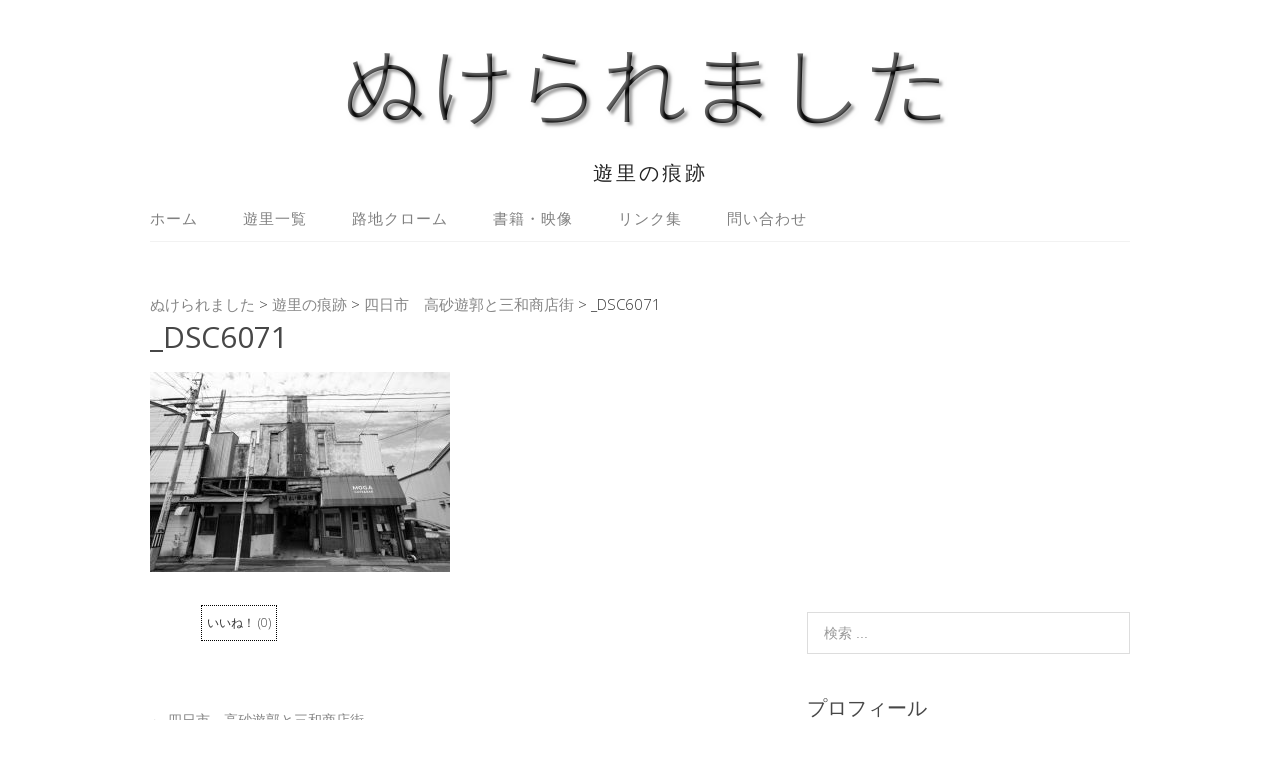

--- FILE ---
content_type: text/html; charset=UTF-8
request_url: https://nukeraremashita.com/archives/2407/_dsc6071
body_size: 40008
content:
<!DOCTYPE html>
<html lang="ja">
<head>
<meta name="google-site-verification" content="DDZezdjmx1d4TCNPXHmXCHQPXDGBH--Cm2SnasxmUAM" />
<script async src="//pagead2.googlesyndication.com/pagead/js/adsbygoogle.js"></script>
<script>
  (adsbygoogle = window.adsbygoogle || []).push({
    google_ad_client: "ca-pub-1713559359783376",
    enable_page_level_ads: true
  });
</script>
<meta charset="UTF-8">
<link rel="profile" href="http://gmpg.org/xfn/11">
<title>_DSC6071 &#8211; ぬけられました</title>
<meta name='robots' content='max-image-preview:large' />
<meta name="viewport" content="width=device-width" />
<meta name="generator" content="WordPress 6.4.7" />
<link rel="alternate" type="application/rss+xml" title="ぬけられました &raquo; フィード" href="https://nukeraremashita.com/feed" />
<link rel="alternate" type="application/rss+xml" title="ぬけられました &raquo; コメントフィード" href="https://nukeraremashita.com/comments/feed" />
<link rel="alternate" type="application/rss+xml" title="ぬけられました &raquo; _DSC6071 のコメントのフィード" href="https://nukeraremashita.com/archives/2407/_dsc6071/feed" />
<link rel="pingback" href="https://nukeraremashita.com/wp/xmlrpc.php" />
<script type="text/javascript">
/* <![CDATA[ */
window._wpemojiSettings = {"baseUrl":"https:\/\/s.w.org\/images\/core\/emoji\/14.0.0\/72x72\/","ext":".png","svgUrl":"https:\/\/s.w.org\/images\/core\/emoji\/14.0.0\/svg\/","svgExt":".svg","source":{"concatemoji":"https:\/\/nukeraremashita.com\/wp\/wp-includes\/js\/wp-emoji-release.min.js?ver=6.4.7"}};
/*! This file is auto-generated */
!function(i,n){var o,s,e;function c(e){try{var t={supportTests:e,timestamp:(new Date).valueOf()};sessionStorage.setItem(o,JSON.stringify(t))}catch(e){}}function p(e,t,n){e.clearRect(0,0,e.canvas.width,e.canvas.height),e.fillText(t,0,0);var t=new Uint32Array(e.getImageData(0,0,e.canvas.width,e.canvas.height).data),r=(e.clearRect(0,0,e.canvas.width,e.canvas.height),e.fillText(n,0,0),new Uint32Array(e.getImageData(0,0,e.canvas.width,e.canvas.height).data));return t.every(function(e,t){return e===r[t]})}function u(e,t,n){switch(t){case"flag":return n(e,"\ud83c\udff3\ufe0f\u200d\u26a7\ufe0f","\ud83c\udff3\ufe0f\u200b\u26a7\ufe0f")?!1:!n(e,"\ud83c\uddfa\ud83c\uddf3","\ud83c\uddfa\u200b\ud83c\uddf3")&&!n(e,"\ud83c\udff4\udb40\udc67\udb40\udc62\udb40\udc65\udb40\udc6e\udb40\udc67\udb40\udc7f","\ud83c\udff4\u200b\udb40\udc67\u200b\udb40\udc62\u200b\udb40\udc65\u200b\udb40\udc6e\u200b\udb40\udc67\u200b\udb40\udc7f");case"emoji":return!n(e,"\ud83e\udef1\ud83c\udffb\u200d\ud83e\udef2\ud83c\udfff","\ud83e\udef1\ud83c\udffb\u200b\ud83e\udef2\ud83c\udfff")}return!1}function f(e,t,n){var r="undefined"!=typeof WorkerGlobalScope&&self instanceof WorkerGlobalScope?new OffscreenCanvas(300,150):i.createElement("canvas"),a=r.getContext("2d",{willReadFrequently:!0}),o=(a.textBaseline="top",a.font="600 32px Arial",{});return e.forEach(function(e){o[e]=t(a,e,n)}),o}function t(e){var t=i.createElement("script");t.src=e,t.defer=!0,i.head.appendChild(t)}"undefined"!=typeof Promise&&(o="wpEmojiSettingsSupports",s=["flag","emoji"],n.supports={everything:!0,everythingExceptFlag:!0},e=new Promise(function(e){i.addEventListener("DOMContentLoaded",e,{once:!0})}),new Promise(function(t){var n=function(){try{var e=JSON.parse(sessionStorage.getItem(o));if("object"==typeof e&&"number"==typeof e.timestamp&&(new Date).valueOf()<e.timestamp+604800&&"object"==typeof e.supportTests)return e.supportTests}catch(e){}return null}();if(!n){if("undefined"!=typeof Worker&&"undefined"!=typeof OffscreenCanvas&&"undefined"!=typeof URL&&URL.createObjectURL&&"undefined"!=typeof Blob)try{var e="postMessage("+f.toString()+"("+[JSON.stringify(s),u.toString(),p.toString()].join(",")+"));",r=new Blob([e],{type:"text/javascript"}),a=new Worker(URL.createObjectURL(r),{name:"wpTestEmojiSupports"});return void(a.onmessage=function(e){c(n=e.data),a.terminate(),t(n)})}catch(e){}c(n=f(s,u,p))}t(n)}).then(function(e){for(var t in e)n.supports[t]=e[t],n.supports.everything=n.supports.everything&&n.supports[t],"flag"!==t&&(n.supports.everythingExceptFlag=n.supports.everythingExceptFlag&&n.supports[t]);n.supports.everythingExceptFlag=n.supports.everythingExceptFlag&&!n.supports.flag,n.DOMReady=!1,n.readyCallback=function(){n.DOMReady=!0}}).then(function(){return e}).then(function(){var e;n.supports.everything||(n.readyCallback(),(e=n.source||{}).concatemoji?t(e.concatemoji):e.wpemoji&&e.twemoji&&(t(e.twemoji),t(e.wpemoji)))}))}((window,document),window._wpemojiSettings);
/* ]]> */
</script>
	<style type="text/css">
	.wp-pagenavi{margin-left:auto !important; margin-right:auto; !important}
	</style>
  <style id='wp-emoji-styles-inline-css' type='text/css'>

	img.wp-smiley, img.emoji {
		display: inline !important;
		border: none !important;
		box-shadow: none !important;
		height: 1em !important;
		width: 1em !important;
		margin: 0 0.07em !important;
		vertical-align: -0.1em !important;
		background: none !important;
		padding: 0 !important;
	}
</style>
<link rel='stylesheet' id='wp-block-library-css' href='https://nukeraremashita.com/wp/wp-includes/css/dist/block-library/style.min.css?ver=6.4.7' type='text/css' media='all' />
<style id='classic-theme-styles-inline-css' type='text/css'>
/*! This file is auto-generated */
.wp-block-button__link{color:#fff;background-color:#32373c;border-radius:9999px;box-shadow:none;text-decoration:none;padding:calc(.667em + 2px) calc(1.333em + 2px);font-size:1.125em}.wp-block-file__button{background:#32373c;color:#fff;text-decoration:none}
</style>
<style id='global-styles-inline-css' type='text/css'>
body{--wp--preset--color--black: #000000;--wp--preset--color--cyan-bluish-gray: #abb8c3;--wp--preset--color--white: #ffffff;--wp--preset--color--pale-pink: #f78da7;--wp--preset--color--vivid-red: #cf2e2e;--wp--preset--color--luminous-vivid-orange: #ff6900;--wp--preset--color--luminous-vivid-amber: #fcb900;--wp--preset--color--light-green-cyan: #7bdcb5;--wp--preset--color--vivid-green-cyan: #00d084;--wp--preset--color--pale-cyan-blue: #8ed1fc;--wp--preset--color--vivid-cyan-blue: #0693e3;--wp--preset--color--vivid-purple: #9b51e0;--wp--preset--gradient--vivid-cyan-blue-to-vivid-purple: linear-gradient(135deg,rgba(6,147,227,1) 0%,rgb(155,81,224) 100%);--wp--preset--gradient--light-green-cyan-to-vivid-green-cyan: linear-gradient(135deg,rgb(122,220,180) 0%,rgb(0,208,130) 100%);--wp--preset--gradient--luminous-vivid-amber-to-luminous-vivid-orange: linear-gradient(135deg,rgba(252,185,0,1) 0%,rgba(255,105,0,1) 100%);--wp--preset--gradient--luminous-vivid-orange-to-vivid-red: linear-gradient(135deg,rgba(255,105,0,1) 0%,rgb(207,46,46) 100%);--wp--preset--gradient--very-light-gray-to-cyan-bluish-gray: linear-gradient(135deg,rgb(238,238,238) 0%,rgb(169,184,195) 100%);--wp--preset--gradient--cool-to-warm-spectrum: linear-gradient(135deg,rgb(74,234,220) 0%,rgb(151,120,209) 20%,rgb(207,42,186) 40%,rgb(238,44,130) 60%,rgb(251,105,98) 80%,rgb(254,248,76) 100%);--wp--preset--gradient--blush-light-purple: linear-gradient(135deg,rgb(255,206,236) 0%,rgb(152,150,240) 100%);--wp--preset--gradient--blush-bordeaux: linear-gradient(135deg,rgb(254,205,165) 0%,rgb(254,45,45) 50%,rgb(107,0,62) 100%);--wp--preset--gradient--luminous-dusk: linear-gradient(135deg,rgb(255,203,112) 0%,rgb(199,81,192) 50%,rgb(65,88,208) 100%);--wp--preset--gradient--pale-ocean: linear-gradient(135deg,rgb(255,245,203) 0%,rgb(182,227,212) 50%,rgb(51,167,181) 100%);--wp--preset--gradient--electric-grass: linear-gradient(135deg,rgb(202,248,128) 0%,rgb(113,206,126) 100%);--wp--preset--gradient--midnight: linear-gradient(135deg,rgb(2,3,129) 0%,rgb(40,116,252) 100%);--wp--preset--font-size--small: 13px;--wp--preset--font-size--medium: 20px;--wp--preset--font-size--large: 36px;--wp--preset--font-size--x-large: 42px;--wp--preset--spacing--20: 0.44rem;--wp--preset--spacing--30: 0.67rem;--wp--preset--spacing--40: 1rem;--wp--preset--spacing--50: 1.5rem;--wp--preset--spacing--60: 2.25rem;--wp--preset--spacing--70: 3.38rem;--wp--preset--spacing--80: 5.06rem;--wp--preset--shadow--natural: 6px 6px 9px rgba(0, 0, 0, 0.2);--wp--preset--shadow--deep: 12px 12px 50px rgba(0, 0, 0, 0.4);--wp--preset--shadow--sharp: 6px 6px 0px rgba(0, 0, 0, 0.2);--wp--preset--shadow--outlined: 6px 6px 0px -3px rgba(255, 255, 255, 1), 6px 6px rgba(0, 0, 0, 1);--wp--preset--shadow--crisp: 6px 6px 0px rgba(0, 0, 0, 1);}:where(.is-layout-flex){gap: 0.5em;}:where(.is-layout-grid){gap: 0.5em;}body .is-layout-flow > .alignleft{float: left;margin-inline-start: 0;margin-inline-end: 2em;}body .is-layout-flow > .alignright{float: right;margin-inline-start: 2em;margin-inline-end: 0;}body .is-layout-flow > .aligncenter{margin-left: auto !important;margin-right: auto !important;}body .is-layout-constrained > .alignleft{float: left;margin-inline-start: 0;margin-inline-end: 2em;}body .is-layout-constrained > .alignright{float: right;margin-inline-start: 2em;margin-inline-end: 0;}body .is-layout-constrained > .aligncenter{margin-left: auto !important;margin-right: auto !important;}body .is-layout-constrained > :where(:not(.alignleft):not(.alignright):not(.alignfull)){max-width: var(--wp--style--global--content-size);margin-left: auto !important;margin-right: auto !important;}body .is-layout-constrained > .alignwide{max-width: var(--wp--style--global--wide-size);}body .is-layout-flex{display: flex;}body .is-layout-flex{flex-wrap: wrap;align-items: center;}body .is-layout-flex > *{margin: 0;}body .is-layout-grid{display: grid;}body .is-layout-grid > *{margin: 0;}:where(.wp-block-columns.is-layout-flex){gap: 2em;}:where(.wp-block-columns.is-layout-grid){gap: 2em;}:where(.wp-block-post-template.is-layout-flex){gap: 1.25em;}:where(.wp-block-post-template.is-layout-grid){gap: 1.25em;}.has-black-color{color: var(--wp--preset--color--black) !important;}.has-cyan-bluish-gray-color{color: var(--wp--preset--color--cyan-bluish-gray) !important;}.has-white-color{color: var(--wp--preset--color--white) !important;}.has-pale-pink-color{color: var(--wp--preset--color--pale-pink) !important;}.has-vivid-red-color{color: var(--wp--preset--color--vivid-red) !important;}.has-luminous-vivid-orange-color{color: var(--wp--preset--color--luminous-vivid-orange) !important;}.has-luminous-vivid-amber-color{color: var(--wp--preset--color--luminous-vivid-amber) !important;}.has-light-green-cyan-color{color: var(--wp--preset--color--light-green-cyan) !important;}.has-vivid-green-cyan-color{color: var(--wp--preset--color--vivid-green-cyan) !important;}.has-pale-cyan-blue-color{color: var(--wp--preset--color--pale-cyan-blue) !important;}.has-vivid-cyan-blue-color{color: var(--wp--preset--color--vivid-cyan-blue) !important;}.has-vivid-purple-color{color: var(--wp--preset--color--vivid-purple) !important;}.has-black-background-color{background-color: var(--wp--preset--color--black) !important;}.has-cyan-bluish-gray-background-color{background-color: var(--wp--preset--color--cyan-bluish-gray) !important;}.has-white-background-color{background-color: var(--wp--preset--color--white) !important;}.has-pale-pink-background-color{background-color: var(--wp--preset--color--pale-pink) !important;}.has-vivid-red-background-color{background-color: var(--wp--preset--color--vivid-red) !important;}.has-luminous-vivid-orange-background-color{background-color: var(--wp--preset--color--luminous-vivid-orange) !important;}.has-luminous-vivid-amber-background-color{background-color: var(--wp--preset--color--luminous-vivid-amber) !important;}.has-light-green-cyan-background-color{background-color: var(--wp--preset--color--light-green-cyan) !important;}.has-vivid-green-cyan-background-color{background-color: var(--wp--preset--color--vivid-green-cyan) !important;}.has-pale-cyan-blue-background-color{background-color: var(--wp--preset--color--pale-cyan-blue) !important;}.has-vivid-cyan-blue-background-color{background-color: var(--wp--preset--color--vivid-cyan-blue) !important;}.has-vivid-purple-background-color{background-color: var(--wp--preset--color--vivid-purple) !important;}.has-black-border-color{border-color: var(--wp--preset--color--black) !important;}.has-cyan-bluish-gray-border-color{border-color: var(--wp--preset--color--cyan-bluish-gray) !important;}.has-white-border-color{border-color: var(--wp--preset--color--white) !important;}.has-pale-pink-border-color{border-color: var(--wp--preset--color--pale-pink) !important;}.has-vivid-red-border-color{border-color: var(--wp--preset--color--vivid-red) !important;}.has-luminous-vivid-orange-border-color{border-color: var(--wp--preset--color--luminous-vivid-orange) !important;}.has-luminous-vivid-amber-border-color{border-color: var(--wp--preset--color--luminous-vivid-amber) !important;}.has-light-green-cyan-border-color{border-color: var(--wp--preset--color--light-green-cyan) !important;}.has-vivid-green-cyan-border-color{border-color: var(--wp--preset--color--vivid-green-cyan) !important;}.has-pale-cyan-blue-border-color{border-color: var(--wp--preset--color--pale-cyan-blue) !important;}.has-vivid-cyan-blue-border-color{border-color: var(--wp--preset--color--vivid-cyan-blue) !important;}.has-vivid-purple-border-color{border-color: var(--wp--preset--color--vivid-purple) !important;}.has-vivid-cyan-blue-to-vivid-purple-gradient-background{background: var(--wp--preset--gradient--vivid-cyan-blue-to-vivid-purple) !important;}.has-light-green-cyan-to-vivid-green-cyan-gradient-background{background: var(--wp--preset--gradient--light-green-cyan-to-vivid-green-cyan) !important;}.has-luminous-vivid-amber-to-luminous-vivid-orange-gradient-background{background: var(--wp--preset--gradient--luminous-vivid-amber-to-luminous-vivid-orange) !important;}.has-luminous-vivid-orange-to-vivid-red-gradient-background{background: var(--wp--preset--gradient--luminous-vivid-orange-to-vivid-red) !important;}.has-very-light-gray-to-cyan-bluish-gray-gradient-background{background: var(--wp--preset--gradient--very-light-gray-to-cyan-bluish-gray) !important;}.has-cool-to-warm-spectrum-gradient-background{background: var(--wp--preset--gradient--cool-to-warm-spectrum) !important;}.has-blush-light-purple-gradient-background{background: var(--wp--preset--gradient--blush-light-purple) !important;}.has-blush-bordeaux-gradient-background{background: var(--wp--preset--gradient--blush-bordeaux) !important;}.has-luminous-dusk-gradient-background{background: var(--wp--preset--gradient--luminous-dusk) !important;}.has-pale-ocean-gradient-background{background: var(--wp--preset--gradient--pale-ocean) !important;}.has-electric-grass-gradient-background{background: var(--wp--preset--gradient--electric-grass) !important;}.has-midnight-gradient-background{background: var(--wp--preset--gradient--midnight) !important;}.has-small-font-size{font-size: var(--wp--preset--font-size--small) !important;}.has-medium-font-size{font-size: var(--wp--preset--font-size--medium) !important;}.has-large-font-size{font-size: var(--wp--preset--font-size--large) !important;}.has-x-large-font-size{font-size: var(--wp--preset--font-size--x-large) !important;}
.wp-block-navigation a:where(:not(.wp-element-button)){color: inherit;}
:where(.wp-block-post-template.is-layout-flex){gap: 1.25em;}:where(.wp-block-post-template.is-layout-grid){gap: 1.25em;}
:where(.wp-block-columns.is-layout-flex){gap: 2em;}:where(.wp-block-columns.is-layout-grid){gap: 2em;}
.wp-block-pullquote{font-size: 1.5em;line-height: 1.6;}
</style>
<link rel='stylesheet' id='aalb_basics_css-css' href='https://nukeraremashita.com/wp/wp-content/plugins/amazon-associates-link-builder/css/aalb_basics.css?ver=1.9.3' type='text/css' media='all' />
<link rel='stylesheet' id='contact-form-7-css' href='https://nukeraremashita.com/wp/wp-content/plugins/contact-form-7/includes/css/styles.css?ver=5.8.5' type='text/css' media='all' />
<link rel='stylesheet' id='omega-style-css' href='https://nukeraremashita.com/wp/wp-content/themes/lifestyle/style.css?ver=6.4.7' type='text/css' media='all' />
<link rel='stylesheet' id='reaction_buttons_css-css' href='https://nukeraremashita.com/wp/wp-content/plugins/reaction-buttons/reaction_buttons.css?ver=6.4.7' type='text/css' media='all' />
<link rel='stylesheet' id='wp-pagenavi-style-css' href='https://nukeraremashita.com/wp/wp-content/plugins/wp-pagenavi-style/css/css3_gray.css?ver=1.0' type='text/css' media='all' />
<script type="text/javascript" src="https://nukeraremashita.com/wp/wp-includes/js/jquery/jquery.min.js?ver=3.7.1" id="jquery-core-js"></script>
<script type="text/javascript" src="https://nukeraremashita.com/wp/wp-includes/js/jquery/jquery-migrate.min.js?ver=3.4.1" id="jquery-migrate-js"></script>
<script type="text/javascript" src="https://nukeraremashita.com/wp/wp-content/themes/lifestyle/js/tinynav.js?ver=6.4.7" id="tinynav-js"></script>
<!--[if lt IE 8]>
<script type="text/javascript" src="https://nukeraremashita.com/wp/wp-includes/js/json2.min.js?ver=2015-05-03" id="json2-js"></script>
<![endif]-->
<link rel="https://api.w.org/" href="https://nukeraremashita.com/wp-json/" /><link rel="alternate" type="application/json" href="https://nukeraremashita.com/wp-json/wp/v2/media/2426" /><link rel="EditURI" type="application/rsd+xml" title="RSD" href="https://nukeraremashita.com/wp/xmlrpc.php?rsd" />
<link rel='shortlink' href='https://nukeraremashita.com/?p=2426' />
<link rel="alternate" type="application/json+oembed" href="https://nukeraremashita.com/wp-json/oembed/1.0/embed?url=https%3A%2F%2Fnukeraremashita.com%2Farchives%2F2407%2F_dsc6071" />
<link rel="alternate" type="text/xml+oembed" href="https://nukeraremashita.com/wp-json/oembed/1.0/embed?url=https%3A%2F%2Fnukeraremashita.com%2Farchives%2F2407%2F_dsc6071&#038;format=xml" />
	<script	type='text/javascript'><!--
	function reaction_buttons_increment_button_ajax(post_id, button){
		var already_voted_text = '';
		var only_one_vote = false;
		var show_after_votes = false;
		var use_as_counter = false;
		var use_percentages = false;
		var buttons = [0];

		if(!use_as_counter && jQuery("#reaction_buttons_post" + post_id + " .reaction_button_" + button).hasClass('voted')){
			return;
		}

		if(!use_as_counter){
			// remove the href attribute before sending the request to make
			// sure no one votes more than once by clicking ten times fast
			if(only_one_vote){
				// remove all the onclicks from the posts and replace it by the
				// alert not to vote twice if set
				if(already_voted_text){
					jQuery("#reaction_buttons_post" + post_id + " .reaction_button").attr('onclick', 'javascript:alert(\'' + already_voted_text + '\');');
				}
				else{
					jQuery("#reaction_buttons_post" + post_id + " .reaction_button").removeAttr('onclick');
				}
			}
			else{
				// remove/replace only on the clicked button
				if(already_voted_text){
					jQuery("#reaction_buttons_post" + post_id + " .reaction_button_" + button).attr('onclick', 'javascript:alert(\'' + already_voted_text + '\');');
				}
				else{
					jQuery("#reaction_buttons_post" + post_id + " .reaction_button_" + button).removeAttr('onclick');
				}
			}
		}
		jQuery.ajax({
				type: "post",url: "https://nukeraremashita.com/wp/wp-admin/admin-ajax.php", dataType: 'json',
					data: { action: 'reaction_buttons_increment_button_php', post_id: post_id, button: button, _ajax_nonce: '74944522a9' },
					success: function(data){
						if(use_percentages){
							var i;
							var b;
							for(i = 0; i < buttons.length; ++i){
								b = buttons[i];
								jQuery("#reaction_buttons_post" + post_id + " .reaction_button_" + b + " .count_number").html(data['percentage'][b]);
							}
						}
                        else if(show_after_votes){
							var i;
							var b;
							for(i = 0; i < buttons.length; ++i){
								b = buttons[i];
								jQuery("#reaction_buttons_post" + post_id + " .reaction_button_" + b + " .count_number").html(data['counts'][b]);
							}
						}
						else{
							jQuery("#reaction_buttons_post" + post_id + " .reaction_button_" + button + " .count_number").html(data['count']);
						}
						if(only_one_vote){
							jQuery("#reaction_buttons_post" + post_id + " .reaction_button").addClass('voted');
							jQuery("#reaction_buttons_post" + post_id + " .reaction_button_" + button).addClass('rb_chosen');
						}
						else{
							jQuery("#reaction_buttons_post" + post_id + " .reaction_button_" + button).addClass('voted');
						}
                        if(show_after_votes){
							jQuery("#reaction_buttons_post" + post_id + " .reaction_button .braces").removeAttr('style');
						}
					}
			});
		}
	--></script>
		<style type="text/css">
	 .wp-pagenavi
	{
		font-size:12px !important;
	}
	</style>
		<!--[if lt IE 9]>
	<script src="https://nukeraremashita.com/wp/wp-content/themes/omega/js/html5.js" type="text/javascript"></script>
	<![endif]-->

<style type="text/css" id="custom-colors-css">h1.site-title a, .site-description, .entry-meta { color: #232323; } .tinynav, input[type="button"], input[type="reset"], input[type="submit"] { background-color: #232323; } .site-inner .entry-meta a, .site-inner .entry-content a, .site-inner .sidebar a { color: #858585; }</style>

<style type="text/css" id="custom-css"></style>
<style type="text/css">.recentcomments a{display:inline !important;padding:0 !important;margin:0 !important;}</style></head>
<body class="wordpress ltr child-theme y2026 m02 d03 h07 tuesday logged-out custom-header singular singular-attachment singular-attachment-2426 attachment-image attachment-jpeg custom-colors" dir="ltr" itemscope="itemscope" itemtype="http://schema.org/WebPage">
<div class="site-container">
	<header id="header" class="site-header" role="banner" itemscope="itemscope" itemtype="http://schema.org/WPHeader"><div class="wrap"><div class="title-area"><div itemscope itemtype="http://schema.org/Organization" class="site-title"><a itemprop="url" href="https://nukeraremashita.com" title="ぬけられました" rel="home"><img itemprop="logo" alt="ぬけられました" src="http://nukeraremashita.com/wp/wp-content/uploads/2017/01/freefont_logo_ryakuji34.png"/></a></div><h3 class="site-description"><span>遊里の痕跡</span></h3></div></div></header><!-- .site-header --><nav id="navigation" class="nav-primary" role="navigation" itemscope="itemscope" itemtype="http://schema.org/SiteNavigationElement">	
	<div class="wrap"><a href="#" id="menu-icon" class="menu-icon"><span></span></a><ul id="menu-%ef%bc%91" class="menu omega-nav-menu menu-primary"><li id="menu-item-1178" class="menu-item menu-item-type-custom menu-item-object-custom menu-item-home first menu-item-1178"><a href="http://nukeraremashita.com/">ホーム</a></li>
<li id="menu-item-1180" class="menu-item menu-item-type-post_type menu-item-object-page menu-item-1180"><a href="https://nukeraremashita.com/top">遊里一覧</a></li>
<li id="menu-item-1190" class="menu-item menu-item-type-post_type menu-item-object-page menu-item-1190"><a href="https://nukeraremashita.com/%e8%b7%af%e5%9c%b0%e4%b8%80%e8%a6%a7">路地クローム</a></li>
<li id="menu-item-2058" class="menu-item menu-item-type-taxonomy menu-item-object-category menu-item-2058"><a href="https://nukeraremashita.com/archives/category/%e6%9b%b8%e7%b1%8d%e3%83%bb%e6%98%a0%e5%83%8f">書籍・映像</a></li>
<li id="menu-item-1850" class="menu-item menu-item-type-post_type menu-item-object-page menu-item-1850"><a href="https://nukeraremashita.com/%e9%96%a2%e9%80%a3%e3%82%b5%e3%82%a4%e3%83%88">リンク集</a></li>
<li id="menu-item-1179" class="menu-item menu-item-type-post_type menu-item-object-page last menu-item-1179"><a href="https://nukeraremashita.com/%e5%95%8f%e3%81%84%e5%90%88%e3%82%8f%e3%81%9b">問い合わせ</a></li>
</ul></div></nav><!-- .nav-primary -->	<div class="banner">
		<div class="wrap">
					</div><!-- .wrap -->
  	</div><!-- .banner -->
	<div class="site-inner">
		<div class="wrap">		
		<div class="breadcrumbs">
    <!-- Breadcrumb NavXT 7.2.0 -->
<span property="itemListElement" typeof="ListItem"><a property="item" typeof="WebPage" title="ぬけられましたへ移動する" href="https://nukeraremashita.com" class="home" ><span property="name">ぬけられました</span></a><meta property="position" content="1"></span> &gt; <span property="itemListElement" typeof="ListItem"><a property="item" typeof="WebPage" title="Go to the 遊里の痕跡 カテゴリー archives." href="https://nukeraremashita.com/archives/category/%e9%81%8a%e9%87%8c%e3%81%ae%e7%97%95%e8%b7%a1" class="taxonomy category" ><span property="name">遊里の痕跡</span></a><meta property="position" content="2"></span> &gt; <span property="itemListElement" typeof="ListItem"><a property="item" typeof="WebPage" title="四日市　高砂遊郭と三和商店街へ移動する" href="https://nukeraremashita.com/archives/2407" class="post post-post" ><span property="name">四日市　高砂遊郭と三和商店街</span></a><meta property="position" content="3"></span> &gt; <span property="itemListElement" typeof="ListItem"><span property="name" class="post post-attachment current-item">_DSC6071</span><meta property="url" content="https://nukeraremashita.com/archives/2407/_dsc6071"><meta property="position" content="4"></span></div>
<main class="content" id="content" role="main" itemprop="mainContentOfPage">
			<article id="post-2426" class="entry attachment publish author-wpmaster post-2426 status-inherit" itemscope="itemscope" itemtype="http://schema.org/ImageObject"><div class="entry-wrap">
			<header class="entry-header">	<h1 class="entry-title" itemprop="headline">_DSC6071</h1>
</header><!-- .entry-header -->		
	<div class="entry-content" itemprop="text">
<p class="attachment"><a href='https://nukeraremashita.com/wp/wp-content/uploads/2019/05/DSC6071.jpg'><img fetchpriority="high" decoding="async" width="300" height="200" src="https://nukeraremashita.com/wp/wp-content/uploads/2019/05/DSC6071-300x200.jpg" class="attachment-medium size-medium" alt="" srcset="https://nukeraremashita.com/wp/wp-content/uploads/2019/05/DSC6071-300x200.jpg 300w, https://nukeraremashita.com/wp/wp-content/uploads/2019/05/DSC6071-768x513.jpg 768w, https://nukeraremashita.com/wp/wp-content/uploads/2019/05/DSC6071.jpg 800w" sizes="(max-width: 300px) 100vw, 300px" /></a></p>

<div id='reaction_buttons_post2426' class='reaction_buttons'>
<ul><li class='reaction_button reaction_button_0' onclick="reaction_buttons_increment_button_ajax('2426', '0');"><div><span class='button_name'>いいね！</span>&nbsp;<span class='braces'>(</span><span class='count_number'>0</span><span class='braces'>)</span></div></li></ul></div>
	
	</div>
		</div></article>				
		<nav role="navigation" id="nav-below" class="navigation  post-navigation">

	<div class="nav-previous alignleft"><a href="https://nukeraremashita.com/archives/2407" rel="prev"><span class="meta-nav">&larr;</span> 四日市　高砂遊郭と三和商店街</a></div>
	</nav><!-- #nav-below -->
	<div id="comments" class="entry-comments">
	</div><!-- #comments -->
	<div id="respond" class="comment-respond">
		<h3 id="reply-title" class="comment-reply-title">コメントを残す <small><a rel="nofollow" id="cancel-comment-reply-link" href="/archives/2407/_dsc6071#respond" style="display:none;">コメントをキャンセル</a></small></h3><form action="https://nukeraremashita.com/wp/wp-comments-post.php" method="post" id="commentform" class="comment-form" novalidate><p class="comment-notes"><span id="email-notes">メールアドレスが公開されることはありません。</span> <span class="required-field-message"><span class="required">※</span> が付いている欄は必須項目です</span></p><p class="comment-form-comment"><label for="comment">コメント <span class="required">※</span></label> <textarea id="comment" name="comment" cols="45" rows="8" maxlength="65525" required></textarea></p><p class="comment-form-author"><label for="author">名前 <span class="required">※</span></label> <input id="author" name="author" type="text" value="" size="30" maxlength="245" autocomplete="name" required /></p>
<p class="comment-form-email"><label for="email">メール <span class="required">※</span></label> <input id="email" name="email" type="email" value="" size="30" maxlength="100" aria-describedby="email-notes" autocomplete="email" required /></p>
<p class="comment-form-url"><label for="url">サイト</label> <input id="url" name="url" type="url" value="" size="30" maxlength="200" autocomplete="url" /></p>
<p class="form-submit"><input name="submit" type="submit" id="submit" class="submit" value="コメントを送信" /> <input type='hidden' name='comment_post_ID' value='2426' id='comment_post_ID' />
<input type='hidden' name='comment_parent' id='comment_parent' value='0' />
</p><p style="display: none;"><input type="hidden" id="akismet_comment_nonce" name="akismet_comment_nonce" value="462791c1ee" /></p><p style="display: none !important;"><label>&#916;<textarea name="ak_hp_textarea" cols="45" rows="8" maxlength="100"></textarea></label><input type="hidden" id="ak_js_1" name="ak_js" value="194"/><script>document.getElementById( "ak_js_1" ).setAttribute( "value", ( new Date() ).getTime() );</script></p></form>	</div><!-- #respond -->
	<p class="akismet_comment_form_privacy_notice">このサイトはスパムを低減するために Akismet を使っています。<a href="https://akismet.com/privacy/" target="_blank" rel="nofollow noopener">コメントデータの処理方法の詳細はこちらをご覧ください</a>。</p></main><!-- .content -->

			
	<aside id="sidebar" class="sidebar sidebar-primary widget-area" role="complementary" itemscope itemtype="http://schema.org/WPSideBar">	
				<section id="text-7" class="widget widget-1 even widget-first widget_text"><div class="widget-wrap">			<div class="textwidget"><script async src="//pagead2.googlesyndication.com/pagead/js/adsbygoogle.js"></script>
<!-- 250*250 -->
<ins class="adsbygoogle"
     style="display:inline-block;width:250px;height:250px"
     data-ad-client="ca-pub-1713559359783376"
     data-ad-slot="1485132755"></ins>
<script>
(adsbygoogle = window.adsbygoogle || []).push({});
</script></div>
		</div></section><section id="search-12" class="widget widget-2 odd widget_search"><div class="widget-wrap"><form role="search" method="get" class="search-form" action="https://nukeraremashita.com/">	
	<input type="search" class="search-field" placeholder="検索 ..." value="" name="s" title="検索:">	<input type="submit" class="search-submit" value="検索">
</form></div></section><section id="text-3" class="widget widget-3 even widget_text"><div class="widget-wrap"><h4 class="widget-title">プロフィール</h4>			<div class="textwidget"><p>名前：en.<br />
仕事：事務職<br />
趣味：カメラ、野球、飲酒</p>
</div>
		</div></section><section id="categories-2" class="widget widget-4 odd widget_categories"><div class="widget-wrap"><h4 class="widget-title">カテゴリ</h4><form action="https://nukeraremashita.com" method="get"><label class="screen-reader-text" for="cat">カテゴリ</label><select  name='cat' id='cat' class='postform'>
	<option value='-1'>カテゴリーを選択</option>
	<option class="level-0" value="77">書籍・映像&nbsp;&nbsp;(1)</option>
	<option class="level-0" value="65">路地クローム&nbsp;&nbsp;(10)</option>
	<option class="level-0" value="49">遊里の痕跡&nbsp;&nbsp;(76)</option>
</select>
</form><script type="text/javascript">
/* <![CDATA[ */

(function() {
	var dropdown = document.getElementById( "cat" );
	function onCatChange() {
		if ( dropdown.options[ dropdown.selectedIndex ].value > 0 ) {
			dropdown.parentNode.submit();
		}
	}
	dropdown.onchange = onCatChange;
})();

/* ]]> */
</script>
</div></section>
		<section id="recent-posts-2" class="widget widget-5 even widget_recent_entries"><div class="widget-wrap">
		<h4 class="widget-title">最近の投稿</h4>
		<ul>
											<li>
					<a href="https://nukeraremashita.com/archives/3458">金沢　石坂遊郭</a>
									</li>
											<li>
					<a href="https://nukeraremashita.com/archives/3399">松阪　愛宕町遊郭と松阪大映</a>
									</li>
											<li>
					<a href="https://nukeraremashita.com/archives/3376">伊勢　古市遊郭　麻吉</a>
									</li>
											<li>
					<a href="https://nukeraremashita.com/archives/3336">豊川　豊川稲荷と圓福荘</a>
									</li>
											<li>
					<a href="https://nukeraremashita.com/archives/3300">豊橋　有楽荘</a>
									</li>
					</ul>

		</div></section><section id="recent-comments-2" class="widget widget-6 odd widget_recent_comments"><div class="widget-wrap"><h4 class="widget-title">最近のコメント</h4><ul id="recentcomments"><li class="recentcomments"><a href="https://nukeraremashita.com/archives/3458#comment-607">金沢　石坂遊郭</a> に <span class="comment-author-link">TM</span> より</li><li class="recentcomments"><a href="https://nukeraremashita.com/archives/2766#comment-604">大分　菡萏遊郭</a> に <span class="comment-author-link">ヒサカセイコ</span> より</li><li class="recentcomments"><a href="https://nukeraremashita.com/archives/276#comment-547">大津　柴屋町遊郭</a> に <span class="comment-author-link">第四玉手箱</span> より</li><li class="recentcomments"><a href="https://nukeraremashita.com/archives/1677#comment-514">尼崎　神崎新地</a> に <span class="comment-author-link">ヤマグチヤスヨシ</span> より</li><li class="recentcomments"><a href="https://nukeraremashita.com/archives/3235#comment-509">岡崎　松應寺横丁</a> に <span class="comment-author-link">yasuzi3529</span> より</li></ul></div></section><section id="archives-2" class="widget widget-7 even widget_archive"><div class="widget-wrap"><h4 class="widget-title">アーカイブ</h4>
			<ul>
					<li><a href='https://nukeraremashita.com/archives/date/2022/06'>2022年6月</a></li>
	<li><a href='https://nukeraremashita.com/archives/date/2021/01'>2021年1月</a></li>
	<li><a href='https://nukeraremashita.com/archives/date/2020/12'>2020年12月</a></li>
	<li><a href='https://nukeraremashita.com/archives/date/2020/10'>2020年10月</a></li>
	<li><a href='https://nukeraremashita.com/archives/date/2020/07'>2020年7月</a></li>
	<li><a href='https://nukeraremashita.com/archives/date/2020/04'>2020年4月</a></li>
	<li><a href='https://nukeraremashita.com/archives/date/2020/02'>2020年2月</a></li>
	<li><a href='https://nukeraremashita.com/archives/date/2020/01'>2020年1月</a></li>
	<li><a href='https://nukeraremashita.com/archives/date/2019/10'>2019年10月</a></li>
	<li><a href='https://nukeraremashita.com/archives/date/2019/09'>2019年9月</a></li>
	<li><a href='https://nukeraremashita.com/archives/date/2019/05'>2019年5月</a></li>
	<li><a href='https://nukeraremashita.com/archives/date/2019/04'>2019年4月</a></li>
	<li><a href='https://nukeraremashita.com/archives/date/2019/01'>2019年1月</a></li>
	<li><a href='https://nukeraremashita.com/archives/date/2018/12'>2018年12月</a></li>
	<li><a href='https://nukeraremashita.com/archives/date/2018/09'>2018年9月</a></li>
	<li><a href='https://nukeraremashita.com/archives/date/2018/06'>2018年6月</a></li>
	<li><a href='https://nukeraremashita.com/archives/date/2018/05'>2018年5月</a></li>
	<li><a href='https://nukeraremashita.com/archives/date/2018/04'>2018年4月</a></li>
	<li><a href='https://nukeraremashita.com/archives/date/2018/03'>2018年3月</a></li>
	<li><a href='https://nukeraremashita.com/archives/date/2018/01'>2018年1月</a></li>
	<li><a href='https://nukeraremashita.com/archives/date/2017/12'>2017年12月</a></li>
	<li><a href='https://nukeraremashita.com/archives/date/2017/11'>2017年11月</a></li>
	<li><a href='https://nukeraremashita.com/archives/date/2017/10'>2017年10月</a></li>
	<li><a href='https://nukeraremashita.com/archives/date/2017/09'>2017年9月</a></li>
	<li><a href='https://nukeraremashita.com/archives/date/2017/08'>2017年8月</a></li>
	<li><a href='https://nukeraremashita.com/archives/date/2017/06'>2017年6月</a></li>
	<li><a href='https://nukeraremashita.com/archives/date/2017/05'>2017年5月</a></li>
	<li><a href='https://nukeraremashita.com/archives/date/2017/03'>2017年3月</a></li>
	<li><a href='https://nukeraremashita.com/archives/date/2017/02'>2017年2月</a></li>
	<li><a href='https://nukeraremashita.com/archives/date/2017/01'>2017年1月</a></li>
			</ul>

			</div></section><section id="text-11" class="widget widget-8 odd widget_text"><div class="widget-wrap">			<div class="textwidget"><p><a href="//www.blogmura.com/ranking.html"><img loading="lazy" decoding="async" src="//www.blogmura.com/img/www88_31.gif" width="88" height="31" border="0" alt="ブログランキング・にほんブログ村へ" /></a><br /><a href="//www.blogmura.com/ranking.html">にほんブログ村</a></p>
</div>
		</div></section><section id="meta-2" class="widget widget-9 even widget-last widget_meta"><div class="widget-wrap"><h4 class="widget-title">メタ情報</h4>
		<ul>
						<li><a href="https://nukeraremashita.com/wp/login_59778">ログイン</a></li>
			<li><a href="https://nukeraremashita.com/feed">投稿フィード</a></li>
			<li><a href="https://nukeraremashita.com/comments/feed">コメントフィード</a></li>

			<li><a href="https://ja.wordpress.org/">WordPress.org</a></li>
		</ul>

		</div></section>		  	</aside><!-- .sidebar -->
</div>	</div><!-- .site-inner -->
	<footer id="footer" class="site-footer" role="contentinfo" itemscope="itemscope" itemtype="http://schema.org/WPFooter"><div class="wrap"><div class="footer-content footer-insert"><p class="copyright">Copyright &#169; 2026 ぬけられました.</p>

<p class="credit"><a class="child-link" href="http://themehit.com/lifestyle-minimalist-wordpress-theme" title="Lifestyle WordPress テーマ">Lifestyle</a> WordPress Theme by themehit.com</p></div></div></footer><!-- .site-footer --></div><!-- .site-container -->
<script type="text/javascript" src="https://nukeraremashita.com/wp/wp-content/plugins/contact-form-7/includes/swv/js/index.js?ver=5.8.5" id="swv-js"></script>
<script type="text/javascript" id="contact-form-7-js-extra">
/* <![CDATA[ */
var wpcf7 = {"api":{"root":"https:\/\/nukeraremashita.com\/wp-json\/","namespace":"contact-form-7\/v1"}};
/* ]]> */
</script>
<script type="text/javascript" src="https://nukeraremashita.com/wp/wp-content/plugins/contact-form-7/includes/js/index.js?ver=5.8.5" id="contact-form-7-js"></script>
<script type="text/javascript" src="https://nukeraremashita.com/wp/wp-includes/js/comment-reply.min.js?ver=6.4.7" id="comment-reply-js" async="async" data-wp-strategy="async"></script>
<script defer type="text/javascript" src="https://nukeraremashita.com/wp/wp-content/plugins/akismet/_inc/akismet-frontend.js?ver=1701489452" id="akismet-frontend-js"></script>
</body>
</html>
<div id="prev_next" class="clearfix">  
</div>

--- FILE ---
content_type: text/html; charset=utf-8
request_url: https://www.google.com/recaptcha/api2/aframe
body_size: 266
content:
<!DOCTYPE HTML><html><head><meta http-equiv="content-type" content="text/html; charset=UTF-8"></head><body><script nonce="luMHoFh6Cj7RPyDpt-2AQg">/** Anti-fraud and anti-abuse applications only. See google.com/recaptcha */ try{var clients={'sodar':'https://pagead2.googlesyndication.com/pagead/sodar?'};window.addEventListener("message",function(a){try{if(a.source===window.parent){var b=JSON.parse(a.data);var c=clients[b['id']];if(c){var d=document.createElement('img');d.src=c+b['params']+'&rc='+(localStorage.getItem("rc::a")?sessionStorage.getItem("rc::b"):"");window.document.body.appendChild(d);sessionStorage.setItem("rc::e",parseInt(sessionStorage.getItem("rc::e")||0)+1);localStorage.setItem("rc::h",'1770072316270');}}}catch(b){}});window.parent.postMessage("_grecaptcha_ready", "*");}catch(b){}</script></body></html>